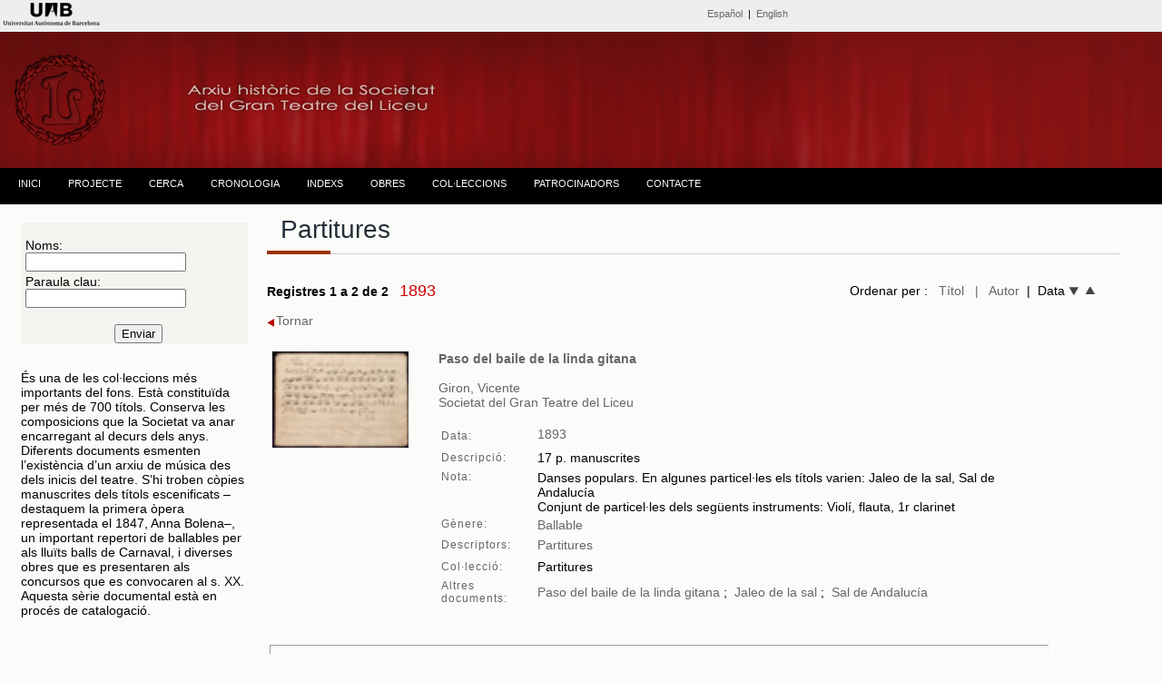

--- FILE ---
content_type: text/html; charset=UTF-8
request_url: https://www.bib.uab.cat/human/arxiusocietatliceu/publiques/partitures.php?annus260=1893&order=titol
body_size: 21126
content:


<!DOCTYPE html PUBLIC "-//W3C//DTD XHTML 1.0 Transitional//EN" "http://www.w3.org/TR/xhtml1/DTD/xhtml1-transitional.dtd">
<html xmlns="http://www.w3.org/1999/xhtml"><!-- InstanceBegin template="/Templates/plantillabase.dwt.php" codeOutsideHTMLIsLocked="false" -->
<head>
<meta http-equiv="Content-Type" content="text/html; charset=utf-8" />
<!-- InstanceBeginEditable name="doctitle" -->
<title>Partitures. Arxiu històric de la Societat del Gran Teatre del Liceu</title>
<!-- InstanceEndEditable -->
<!-- InstanceBeginEditable name="head" -->


<!-- InstanceEndEditable -->

<script>
  (function(i,s,o,g,r,a,m){i['GoogleAnalyticsObject']=r;i[r]=i[r]||function(){
  (i[r].q=i[r].q||[]).push(arguments)},i[r].l=1*new Date();a=s.createElement(o),
  m=s.getElementsByTagName(o)[0];a.async=1;a.src=g;m.parentNode.insertBefore(a,m)
  })(window,document,'script','//www.google-analytics.com/analytics.js','ga');

  ga('create', 'UA-58327262-1', 'auto');
  ga('send', 'pageview');

</script>
<link href="../css/estiloprincipal.css" rel="stylesheet" type="text/css" />
<link rel="stylesheet" href="../css/menu.css" type="text/css" />
<link href='http://fonts.googleapis.com/css?family=Quattrocento+Sans:400,700&subset=latin,latin-ext' rel='stylesheet' type='text/css'>
<link rel="stylesheet" href="../css/font-awesome.css" type="text/css" />
<link href='http://fonts.googleapis.com/css?family=Dosis:400,600,700&subset=latin,latin-ext' rel='stylesheet' type='text/css'>
<link href='http://fonts.googleapis.com/css?family=Lato:400,700,400italic' rel='stylesheet' type='text/css'>

<meta http-equiv="Content-Type" content="text/html; charset=utf-8" />
<meta name="dc.title" contents="Arxiu Històric de la Societat del Gran Teatre  del Liceu ">
<meta name="dc.contributors" contents="Nuria Gallart, Montserrat Gutierrez, Ana Lopo, Mercè Bausili, Ana Escañuela, Francesc  Cortés">
<META NAME="author" CONTENT="Biblioteca d'Humanitats. UAB" />
<META name="description" lang="ca" content="L'arxiu de la Societat del Gran Teatre del Liceu està format per un extens i riquissím corpus documental, que ens permet resseguir l’activitat del teatre pas a pas. Comprèn documents d’una variada tipologia, que abasten des del 1837 fins a l’actualitat.">
<meta name="description" lang="esp" contents="El Archivo de la Sociedad del Gran Teatro del Liceo está formado por un extenso y riquísimo corpus documental, que nos permite recorrer la actividad del Teatro paso a paso. Encontramos documentos de variada tipología, que van des del  1837 hasta la actualidad" />
<META name="keywords" content="arxiu de la societat del gran teatre del liceu, archivo de la sociedad del gran teatro del liceo, Liceu, Liceo, teatro liceo, teatre liceu, societat liceu, sociedad liceo, archivo, archive, escenografies, scenographies, scores, arxiu, societat, sociedad, historico, historic, liceo, liceu, arxiu liceu, escenografias, partituras, partitures, opera, operas, operes, uab, UAB, teatro, teatre, sgtl, SGTL, arxiu, ARXIU" />
<META name="Robots" CONTENT="all" />
<META name="Language" CONTENT="CA" />
<META name="Owner" CONTENT="anna.lopo@uab.cat" />
<META name="Copyright" CONTENT="Biblioteca d'Humanitats - UAB" />
<meta http-equiv="pragma" content="no-cache" />

</head>

<body><!-- Go to www.addthis.com/dashboard to customize your tools -->
<script type="text/javascript" src="//s7.addthis.com/js/300/addthis_widget.js#pubid=alopo" async="async"></script>
<div class="top"><div id="content"><!-- InstanceBeginEditable name="Editidiomas" -->
  <table width="100%" border="0">
    <tr>
    <td width="22%" height="10" align="left" valign="middle"><span class="credits"><a href="http://www.uab.cat" target="_blank"><img src="../images/liceu/logouabcap.fw.png" alt="Universitat Autònoma de Barcelona" /></a></span></td>
    <td width="1%">&nbsp;</td>
    <td width="45%" align="right" valign="middle"><span class="credits"><span class="cap"><a href="../publiques/cas/partituras.php" title="Versió castellana">Español</a>&nbsp; | &nbsp;<a href="../publiques/eng/scores.php" title="Versió anglesa">English</a></span></span></td>
    <td width="20%" align="right" valign="middle"><!-- Go to www.addthis.com/dashboard to customize your tools -->
<div class="addthis_sharing_toolbox"></div></td>
    <td width="12%" align="right"></td>
  </tr>
</table>
<!-- InstanceEndEditable --></div>
  </div>

  <div class="header"><div class="logo">
<img src="../images/liceu/logoliceup2.fw.png" title="Arxiu històric de la Societat del Gran Teatre del Liceu" alt="Arxiu històric de la Societat del Gran Teatre del Liceu" /></div>
  </div><div class="menu"><table width="100%" border="0" align="center" cellpadding="0" cellspacing="0">
  <tr>
    <td><div id="menu">
      <ul>
           <!--[if lte IE 6]></td></tr></table></a><![endif]-->
        </li> <li class="nivel1"><a href="indexcat.php" class="nivel1">INICI</a>
          <!--[if lte IE 6]></td></tr></table></a><![endif]-->
        </li>
        <li class="nivel1"><a href="#" class="nivel1">PROJECTE</a>
          <!--[if lte IE 6]><a href="#" class="nivel1ie">Opción 2<table class="falsa"><tr><td><![endif]-->
          <ul>
             <li><a href="presentacio.php">PRESENTACIÓ</a></li>
             <li><a href="colleccio.php">EL FONS</a></li>           
            <li><a href="dades.php">SOBRE LES DADES</a></li>
            <li><a href="publicacions.php">PUBLICACIONS I TREBALLS DE RECERCA</a></li>
             <li><a href="credits.php">CRÈDITS</a></li>
            <li><a href="comandes.php">SOL·LICITUD DE DOCUMENTS</a></li>
          </ul>
          <!--[if lte IE 6]></td></tr></table></a><![endif]-->
        </li>
       <li class="nivel1"><a href="liceuddd.php?&order=record" class="nivel1">CERCA</a>
          </li>
          
        <li class="nivel1"><a href="cronologic.php" class="nivel1">CRONOLOGIA</a>
          <!--[if lte IE 6]></td></tr></table></a><![endif]--></li>
        <li class="nivel1"><a href="#" class="nivel1">INDEXS</a>
          <!--[if lte IE 6]><a href="#" class="nivel1ie">Opción 3<table class="falsa"><tr><td><![endif]-->
          <ul>
          
             <li><a href="indexs.php">NOMS</a></li>  
            <li><a href="materies.php">MATÈRIES</a>
          <!--[if lte IE 6]></td></tr></table></a><![endif]-->
        </li>
          </ul>
        </li>
        
        </li><li class="nivel1"><a href="obres.php" class="nivel1">OBRES</a><!--[if lte IE 6]></td></tr></table></a><![endif]-->
        </li>
        <li class="nivel1"><a href="#" class="nivel1">COL·LECCIONS</a>
          <!--[if lte IE 6]><a href="#" class="nivel1ie">Opción 4<table class="falsa"><tr><td><![endif]-->
          <ul>
            <li><a href="administracio.php?&order=record">ADMINISTRACIÓ</a></li>
             <li><a href="balls.php?&order=record">BALLS DE MÀSCARES</a></li>
            <li><a href="cartells.php">CARTELLS</a></li>
            <li><a href="direccio.php?&order=record">DIRECCIÓ DE L'ENTITAT</a></li>
            <li><a href="tecnica.php?&order=record">DOCUMENTACIÓ TÈCNICA</a></li>
            <li><a href="escenografies.php">ESCENOGRAFIES</a></li>
            <li><a href="fotografies.php?&order=record">FOTOGRAFIES</a></li>
            <li><a href="llibrets.php?&order=record">LLIBRETS</a></li>
            <li><a href="partitures.php?&order=record">PARTITURES</a></li>
            <li><a href="programes.php?&order=record">PROGRAMES DE MÀ</a></li>
            </ul>
          <!--[if lte IE 6]></td></tr></table></a><![endif]-->
        </li>
         <li class="nivel1"><a href="patrocinadors.php" class="nivel1">PATROCINADORS</a>
          <!--[if lte IE 6]></td></tr></table></a><![endif]-->
        </li>
        <li class="nivel1"><a href="contacte.php" class="nivel1">CONTACTE</a>
          <!--[if lte IE 6]></td></tr></table></a><![endif]-->
        </li>
      </ul>
    </div></td>
  </tr>
</table></div>
 <div class="container">
 <!-- InstanceBeginEditable name="barraizquierda" -->
 <div class="sidebar1">
   <form id="form1" name="form1" method="get" action="partitures.php">
     <table width="100%" border="0" align="center" cellpadding="0" cellspacing="0" class="taulacerca">
       
       <tr>
         <td>&nbsp;</td>
         <td>&nbsp;</td>
       </tr>
       <tr>
         <td>&nbsp;</td>
         <td height="40">Noms:<br>
          <input type="text" name="noms" id="noms" /></td>
       </tr>
       <tr>
         <td>&nbsp;</td>
         <td height="40">Paraula clau:<br>
          <input type="text" name="pclau" id="pclau" /></td>
        </tr>
      
     
       <tr>
         <td align="center" valign="middle">&nbsp;</td>
         <td align="center" valign="middle">&nbsp;</td>
       </tr>
       <tr>
         <td align="center" valign="middle">&nbsp;</td>
         <td align="center" valign="middle">&nbsp;<input type="submit" name="button" id="button" value="Enviar" /></td>
        </tr>
      
     </table>
   </form> 
   <br />
  <p>És una de les col·leccions més importants del fons. Està constituïda per més de 700 títols. Conserva les composicions que la Societat va anar encarregant al decurs dels anys. Diferents documents esmenten l’existència d’un arxiu de música des dels inicis del teatre. S’hi troben còpies manuscrites dels títols escenificats –destaquem la primera òpera representada el 1847, Anna Bolena–, un important repertori de ballables per als lluïts balls de Carnaval, i diverses obres que es presentaren als concursos que es convocaren al s. XX. Aquesta sèrie documental està en procés de catalogació.      
  <p>   </div>
 <!-- InstanceEndEditable --><!-- InstanceBeginEditable name="lateralderecho" -->
 <div class="content">
   <h1>Partitures</h1>
    <span class="line" >
		    <span class="sub-line" ></span>
    </span>
     <table width="98%" border="0" cellspacing="0" cellpadding="0">
     <tr>
       <td width="63%"><span class="negreta">Registres 1 a 2 de 2</span>&nbsp;&nbsp;
         <span class="negretagranvermella"></span><span class="negretagranvermella">1893</span><span class="negretagranvermella"></span></td>
       <td width="37%" align="right">Ordenar per :&nbsp;&nbsp;
       <a href="http://www.bib.uab.cat/human/arxiusocietatliceu/publiques/partitures.php?annus260=1893&order=titol" target="_self"> Títol</a>&nbsp;&nbsp;
       <a href="http://www.bib.uab.cat/human/arxiusocietatliceu/publiques/partitures.php?annus260=1893&order=autor" target="_self">| &nbsp;&nbsp;Autor</a>&nbsp;&nbsp;|&nbsp;&nbsp;Data <a href="http://www.bib.uab.cat/human/arxiusocietatliceu/publiques/partitures.php?annus260=1893&order=data" target="_self"><img src="../images/liceu/fletxadown.fw.png" width="11" height="9" alt="data ascendent" title="data ascendent"/></a>&nbsp;&nbsp;<a href="http://www.bib.uab.cat/human/arxiusocietatliceu/publiques/partitures.php?annus260=1893&order=datad" target="_self"><img src="../images/liceu/fletxaup.fw.png" width="11" height="9" alt="data descendent" title="data descendent" /></a>&nbsp;&nbsp;</td>
     </tr>
   </table><p>
   <a href="javascript:history.back()" target="_self"><img src="../images/liceu/tornar.fw.png" alt="tornar a la pàgina anterior" title="tornar a la pàgina anterior" align="absmiddle" />Tornar</a>&nbsp;</p>
   <table width="175" border="0" align="right">
     <tr>
       <td></td>
       <td></td>
       <td></td>
       <td></td>
     </tr>
   </table>
          <table width="90%" border="0">
        <tr>
          <td width="76%" height="40" valign="top"><table width="100%" border="0">
            <tr>
              <td width="20%" align="left" valign="top"><a href="https://ddd.uab.cat/record/268501" target="_blank"><img src="https://ddd.uab.cat/pub/societatliceupar/51386@societatliceu.ico" alt="Paso del baile de la linda gitana" title="Paso del baile de la linda gitana" width="150" weight="200" /></a></td>
              <td width="1%" valign="middle" >&nbsp;</td>
              <td width="76%" height="40" valign="top"><a href="https://ddd.uab.cat/record/268501" class="negreta" target="_blank" >Paso del baile de la linda gitana</a><br />
                                <br />
                <a href="partitures.php?noms=Giron, Vicente" title="Altres obres de l'autor"> Giron, Vicente</a> <br />
                                                                                                                                <span class="etiquetesform">
                                                                                                                                                <a href="partitures.php?noms=Societat del Gran Teatre del Liceu"> Societat del Gran Teatre del Liceu</a> <br />
                                                </span><br />
                <table width="100%" border="0">
                  <tr>
                    <td width="16%" height="20" align="left" class="etiquetes">Data:</td>
                    <td width="84%" height="20" valign="top"><a href="partitures.php?annus260=1893" title="Altres documents de la mateixa data">1893</a></td>
                    </tr>
                   <tr>
                    <td height="20" align="left" valign="middle" class="etiquetes">Descripció:</td>
                    <td valign="middle">17 p. manuscrites</td>
                    </tr>                   <tr>
                    <td align="left" valign="top" class="etiquetes">Nota:</td>
                    <td valign="top">Danses populars. En algunes particel·les els títols varien: Jaleo de la sal, Sal de Andalucía<br />
                                            Conjunt de particel·les dels següents instruments: Violí, flauta, 1r clarinet                        
			 </td>
                    </tr>                 
                                          <tr>
                    <td valign="top" class="etiquetes">Gènere:</td>
                    <td valign="top" class="etiquetesform"><a href="partitures.php?genere=ballable" title="Altres documents sobre aquest tema"> Ballable</a></td>
                  </tr> 
                    <td height="20" align="left" valign="middle" class="etiquetes">Descriptors: </td>
                    <td valign="middle"><a href="partitures.php?pclau=Partitures" title="Altres documents sobre aquest tema">Partitures</a>
                                                                                                                                                          </td>
                    </tr>
                  <tr>
                    <td height="20" valign="middle" class="etiquetes">Col·lecció:</td>
                    <td valign="middle">Partitures</td>
                    </tr>
                  <tr>
                    <td height="20" valign="middle" class="etiquetes">Altres documents:</td>
                    <td valign="middle"><a href="obresvisual.php?idobra=1504" title="Altres documents relacionats">Paso del baile de la linda gitana</a>  ; &nbsp;<a href="obresvisual.php?idobra=2633" title="Altres documents relacionats">Jaleo de la sal</a> ; &nbsp;<a href="obresvisual.php?idobra=2634" title="Altres documents relacionats">Sal de Andalucía</a>                            
                                                        
              &nbsp;</td>
                  </tr>
                  </table>
                <br />
                <br /></td>
              </tr>
            </table>
            <hr size="1" class="linia" />
           <br /></td>
        </tr>
  </table>
            <table width="90%" border="0">
        <tr>
          <td width="76%" height="40" valign="top"><table width="100%" border="0">
            <tr>
              <td width="20%" align="left" valign="top"><a href="https://ddd.uab.cat/record/230877" target="_blank"><img src="https://ddd.uab.cat/pub/societatliceu/societatliceupar/1900/230877/51769@societatliceu.gif" alt="[Sense títol]" title="[Sense títol]" width="150" weight="200" /></a></td>
              <td width="1%" valign="middle" >&nbsp;</td>
              <td width="76%" height="40" valign="top"><a href="https://ddd.uab.cat/record/230877" class="negreta" target="_blank" >[Sense títol]</a><br />
                                <br />
                <a href="partitures.php?noms=Arche, Mariano Vicente" title="Altres obres de l'autor"> Arche, Mariano Vicente</a> <br />
                                                                                                                                <span class="etiquetesform">
                                                                                                                                                <a href="partitures.php?noms=Societat del Gran Teatre del Liceu"> Societat del Gran Teatre del Liceu</a> <br />
                                                </span><br />
                <table width="100%" border="0">
                  <tr>
                    <td width="16%" height="20" align="left" class="etiquetes">Data:</td>
                    <td width="84%" height="20" valign="top"><a href="partitures.php?annus260=1893" title="Altres documents de la mateixa data">1893</a></td>
                    </tr>
                   <tr>
                    <td height="20" align="left" valign="middle" class="etiquetes">Descripció:</td>
                    <td valign="middle">32 p. manuscrites</td>
                    </tr>                   <tr>
                    <td align="left" valign="top" class="etiquetes">Nota:</td>
                    <td valign="top">Tarantel·la i Cor de Mariano Vicente de Arche de títol desconegut<br />
                                            Conté la partitura del director                       
			 </td>
                    </tr>                 
                                     
                    <td height="20" align="left" valign="middle" class="etiquetes">Descriptors: </td>
                    <td valign="middle"><a href="partitures.php?pclau=Partitures" title="Altres documents sobre aquest tema">Partitures</a>
                                                                                                                                                          </td>
                    </tr>
                  <tr>
                    <td height="20" valign="middle" class="etiquetes">Col·lecció:</td>
                    <td valign="middle">Partitures</td>
                    </tr>
                  <tr>
                    <td height="20" valign="middle" class="etiquetes">Altres documents:</td>
                    <td valign="middle"><a href="obresvisual.php?idobra=2050" title="Altres documents relacionats">-</a>                             
                                                        
              &nbsp;</td>
                  </tr>
                  </table>
                <br />
                <br /></td>
              </tr>
            </table>
            <hr size="1" class="linia" />
           <br /></td>
        </tr>
  </table>
           
<p><table width="175" border="0" align="right">
     <tr>
       <td></td>
       <td></td>
       <td></td>
       <td></td>
     </tr>
   </table><!-- end .content --> </p>
 </div>
 <!-- InstanceEndEditable --></div>
<br /> 
  <!-- end .container -->
<div class="footer">
   <table width="100%" border="0">
      <tr>
        <td>&nbsp;</td>
        <td height="50" align="left" valign="bottom"><a href="http://www.uab.cat/biblioteques/" target="_blank"><img src="../images/liceu/logosbpetit.fw.png" alt="UAB" title="UAB" border="0" /></a></td>
        <td>&nbsp;</td>
        <td align="center"><a href="http://www.societatliceu.com/" target="_blank"><img src="../images/logo/logopsocietat.fw.png" alt="Societat del Gran Teatre del Liceu" title="Societat del Gran Teatre del Liceu" border="0" /></a></td>
        <td height="50" align="right"><a href="http://www.document.cat/" target="_blank"><img src="../images/logo/artyplanp.fw.png" alt="Artyplan. Document" title="Artyplan. Document" border="0" /></a></td>
        <td align="right"></td>
      </tr>
    </table><span class="entradetapetitaombra">
  </span>
    <hr size="1" />
    
          
  <table width="100%" border="0">
    <tr>
      <td height="30" align="center" valign="bottom"><span class="credits"> <a href="http://www.uab.cat/departament/art-musicologia/" title="Departament d'Art i de Musicologia" target="_blank">Departament d'Art i de Musicologia</a> - <a href="http://www.uab.cat/biblioteques/" title="Biblioteca d'Humanitats" target="_blank">Biblioteca d'Humanitats</a></span></td>
    </tr>
    <tr>
      <td align="center"><span class="creditsp"><span class="credits"><span class="creditsp">2015-2021 UNIVERSITAT AUTÒNOMA DE BARCELONA</span></span></span></td>
    </tr>
  </table> <!-- end .footer --></div>
</body>
<!-- InstanceEnd --></html>
